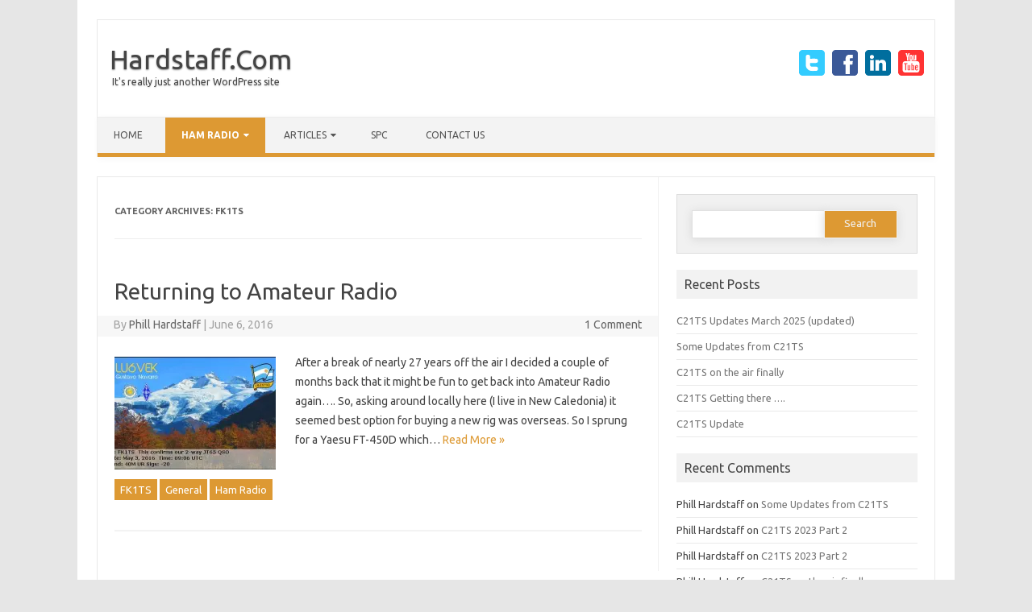

--- FILE ---
content_type: text/html; charset=UTF-8
request_url: http://www.hardstaff.com/category/ham-radio/fk1ts/
body_size: 9912
content:
<!DOCTYPE html>

<!--[if IE 7]>
<html class="ie ie7" lang="en-US">
<![endif]-->
<!--[if IE 8]>
<html class="ie ie8" lang="en-US">
<![endif]-->
<!--[if !(IE 7) | !(IE 8)  ]><!-->
<html lang="en-US">
<!--<![endif]-->
<head>
<meta charset="UTF-8" />
<meta name="viewport" content="width=device-width" />
<title>FK1TS | Hardstaff.Com</title>
<link rel="profile" href="http://gmpg.org/xfn/11" />
<link rel="stylesheet" type="text/css" media="all" href="http://www.hardstaff.com/wp-content/themes/iconic-one-pro/style.css" />
<link rel="pingback" href="http://www.hardstaff.com/xmlrpc.php" />
<!--[if lt IE 9]>
<script src="http://www.hardstaff.com/wp-content/themes/iconic-one-pro/js/html5.js" type="text/javascript"></script>
<![endif]-->
<style type="text/css">

<!--Theme color-->
	.themonic-nav .current-menu-item > a, .themonic-nav .current-menu-ancestor > a, .themonic-nav .current_page_item > a, .themonic-nav .current_page_ancestor > a {
    background: #dd9933;
    color: #FFFFFF;
    font-weight: bold;
}
.themonic-nav .current-menu-item > a, .themonic-nav .current_page_item > a {
    background: #dd9933;
    color: #FFFFFF;
    font-weight: bold;
}
.themonic-nav ul.nav-menu, .themonic-nav div.nav-menu ul {
    background: none repeat scroll 0 0 #F3F3F3;
    border-bottom: 5px solid #dd9933;
    }		
.themonic-nav li a:hover {
	background: #dd9933;
}
.themonic-nav li:hover {
	background: #dd9933;
}
.themonic-nav .current-menu-item a, .themonic-nav .current-menu-ancestor a, .themonic-nav .current_page_item a, .themonic-nav .current_page_ancestor a {
    color: ;
    font-weight: bold;
}
.themonic-nav li a:hover {
	color: ;
}
.categories a {
    background:#dd9933;
}
.read-more a {
	color: #dd9933;
}
.featured-post {
    color: #dd9933;
}
#emailsubmit {
    background: #dd9933;
}
#searchsubmit {
    background: #dd9933;
}
.sub-menu .current-menu-item > a, .sub-menu .current-menu-ancestor > a, .sub-menu .current_page_item > a, .sub-menu .current_page_ancestor > a {
    background: #dd9933;
    color: #fff;
    font-weight: bold;
}
.comments-area article {
    border-color: #E1E1E1 #E1E1E1 #dd9933;
}
	@media screen and (max-width: 767px) {
	.themonic-nav ul.nav-menu, .themonic-nav div.nav-menu > ul, .themonic-nav li {
    border-bottom: none;
    }
}
		</style>

<meta name='robots' content='max-image-preview:large' />
	<style>img:is([sizes="auto" i], [sizes^="auto," i]) { contain-intrinsic-size: 3000px 1500px }</style>
	<link rel='dns-prefetch' href='//secure.gravatar.com' />
<link rel='dns-prefetch' href='//stats.wp.com' />
<link rel='dns-prefetch' href='//fonts.googleapis.com' />
<link rel='dns-prefetch' href='//v0.wordpress.com' />
<link rel='dns-prefetch' href='//widgets.wp.com' />
<link rel='dns-prefetch' href='//s0.wp.com' />
<link rel='dns-prefetch' href='//0.gravatar.com' />
<link rel='dns-prefetch' href='//1.gravatar.com' />
<link rel='dns-prefetch' href='//2.gravatar.com' />
<link rel='dns-prefetch' href='//jetpack.wordpress.com' />
<link rel='dns-prefetch' href='//public-api.wordpress.com' />
<link rel='preconnect' href='//i0.wp.com' />
<link rel="alternate" type="application/rss+xml" title="Hardstaff.Com &raquo; Feed" href="http://www.hardstaff.com/feed/" />
<link rel="alternate" type="application/rss+xml" title="Hardstaff.Com &raquo; Comments Feed" href="http://www.hardstaff.com/comments/feed/" />
<link rel="alternate" type="application/rss+xml" title="Hardstaff.Com &raquo; FK1TS Category Feed" href="http://www.hardstaff.com/category/ham-radio/fk1ts/feed/" />
<script type="text/javascript">
/* <![CDATA[ */
window._wpemojiSettings = {"baseUrl":"https:\/\/s.w.org\/images\/core\/emoji\/15.0.3\/72x72\/","ext":".png","svgUrl":"https:\/\/s.w.org\/images\/core\/emoji\/15.0.3\/svg\/","svgExt":".svg","source":{"concatemoji":"http:\/\/www.hardstaff.com\/wp-includes\/js\/wp-emoji-release.min.js?ver=00999bb3f28f5ab2b0af3d451d800653"}};
/*! This file is auto-generated */
!function(i,n){var o,s,e;function c(e){try{var t={supportTests:e,timestamp:(new Date).valueOf()};sessionStorage.setItem(o,JSON.stringify(t))}catch(e){}}function p(e,t,n){e.clearRect(0,0,e.canvas.width,e.canvas.height),e.fillText(t,0,0);var t=new Uint32Array(e.getImageData(0,0,e.canvas.width,e.canvas.height).data),r=(e.clearRect(0,0,e.canvas.width,e.canvas.height),e.fillText(n,0,0),new Uint32Array(e.getImageData(0,0,e.canvas.width,e.canvas.height).data));return t.every(function(e,t){return e===r[t]})}function u(e,t,n){switch(t){case"flag":return n(e,"\ud83c\udff3\ufe0f\u200d\u26a7\ufe0f","\ud83c\udff3\ufe0f\u200b\u26a7\ufe0f")?!1:!n(e,"\ud83c\uddfa\ud83c\uddf3","\ud83c\uddfa\u200b\ud83c\uddf3")&&!n(e,"\ud83c\udff4\udb40\udc67\udb40\udc62\udb40\udc65\udb40\udc6e\udb40\udc67\udb40\udc7f","\ud83c\udff4\u200b\udb40\udc67\u200b\udb40\udc62\u200b\udb40\udc65\u200b\udb40\udc6e\u200b\udb40\udc67\u200b\udb40\udc7f");case"emoji":return!n(e,"\ud83d\udc26\u200d\u2b1b","\ud83d\udc26\u200b\u2b1b")}return!1}function f(e,t,n){var r="undefined"!=typeof WorkerGlobalScope&&self instanceof WorkerGlobalScope?new OffscreenCanvas(300,150):i.createElement("canvas"),a=r.getContext("2d",{willReadFrequently:!0}),o=(a.textBaseline="top",a.font="600 32px Arial",{});return e.forEach(function(e){o[e]=t(a,e,n)}),o}function t(e){var t=i.createElement("script");t.src=e,t.defer=!0,i.head.appendChild(t)}"undefined"!=typeof Promise&&(o="wpEmojiSettingsSupports",s=["flag","emoji"],n.supports={everything:!0,everythingExceptFlag:!0},e=new Promise(function(e){i.addEventListener("DOMContentLoaded",e,{once:!0})}),new Promise(function(t){var n=function(){try{var e=JSON.parse(sessionStorage.getItem(o));if("object"==typeof e&&"number"==typeof e.timestamp&&(new Date).valueOf()<e.timestamp+604800&&"object"==typeof e.supportTests)return e.supportTests}catch(e){}return null}();if(!n){if("undefined"!=typeof Worker&&"undefined"!=typeof OffscreenCanvas&&"undefined"!=typeof URL&&URL.createObjectURL&&"undefined"!=typeof Blob)try{var e="postMessage("+f.toString()+"("+[JSON.stringify(s),u.toString(),p.toString()].join(",")+"));",r=new Blob([e],{type:"text/javascript"}),a=new Worker(URL.createObjectURL(r),{name:"wpTestEmojiSupports"});return void(a.onmessage=function(e){c(n=e.data),a.terminate(),t(n)})}catch(e){}c(n=f(s,u,p))}t(n)}).then(function(e){for(var t in e)n.supports[t]=e[t],n.supports.everything=n.supports.everything&&n.supports[t],"flag"!==t&&(n.supports.everythingExceptFlag=n.supports.everythingExceptFlag&&n.supports[t]);n.supports.everythingExceptFlag=n.supports.everythingExceptFlag&&!n.supports.flag,n.DOMReady=!1,n.readyCallback=function(){n.DOMReady=!0}}).then(function(){return e}).then(function(){var e;n.supports.everything||(n.readyCallback(),(e=n.source||{}).concatemoji?t(e.concatemoji):e.wpemoji&&e.twemoji&&(t(e.twemoji),t(e.wpemoji)))}))}((window,document),window._wpemojiSettings);
/* ]]> */
</script>
<style id='wp-emoji-styles-inline-css' type='text/css'>

	img.wp-smiley, img.emoji {
		display: inline !important;
		border: none !important;
		box-shadow: none !important;
		height: 1em !important;
		width: 1em !important;
		margin: 0 0.07em !important;
		vertical-align: -0.1em !important;
		background: none !important;
		padding: 0 !important;
	}
</style>
<link rel='stylesheet' id='wp-block-library-css' href='http://www.hardstaff.com/wp-includes/css/dist/block-library/style.min.css?ver=00999bb3f28f5ab2b0af3d451d800653' type='text/css' media='all' />
<link rel='stylesheet' id='mediaelement-css' href='http://www.hardstaff.com/wp-includes/js/mediaelement/mediaelementplayer-legacy.min.css?ver=4.2.17' type='text/css' media='all' />
<link rel='stylesheet' id='wp-mediaelement-css' href='http://www.hardstaff.com/wp-includes/js/mediaelement/wp-mediaelement.min.css?ver=00999bb3f28f5ab2b0af3d451d800653' type='text/css' media='all' />
<style id='jetpack-sharing-buttons-style-inline-css' type='text/css'>
.jetpack-sharing-buttons__services-list{display:flex;flex-direction:row;flex-wrap:wrap;gap:0;list-style-type:none;margin:5px;padding:0}.jetpack-sharing-buttons__services-list.has-small-icon-size{font-size:12px}.jetpack-sharing-buttons__services-list.has-normal-icon-size{font-size:16px}.jetpack-sharing-buttons__services-list.has-large-icon-size{font-size:24px}.jetpack-sharing-buttons__services-list.has-huge-icon-size{font-size:36px}@media print{.jetpack-sharing-buttons__services-list{display:none!important}}.editor-styles-wrapper .wp-block-jetpack-sharing-buttons{gap:0;padding-inline-start:0}ul.jetpack-sharing-buttons__services-list.has-background{padding:1.25em 2.375em}
</style>
<style id='classic-theme-styles-inline-css' type='text/css'>
/*! This file is auto-generated */
.wp-block-button__link{color:#fff;background-color:#32373c;border-radius:9999px;box-shadow:none;text-decoration:none;padding:calc(.667em + 2px) calc(1.333em + 2px);font-size:1.125em}.wp-block-file__button{background:#32373c;color:#fff;text-decoration:none}
</style>
<style id='global-styles-inline-css' type='text/css'>
:root{--wp--preset--aspect-ratio--square: 1;--wp--preset--aspect-ratio--4-3: 4/3;--wp--preset--aspect-ratio--3-4: 3/4;--wp--preset--aspect-ratio--3-2: 3/2;--wp--preset--aspect-ratio--2-3: 2/3;--wp--preset--aspect-ratio--16-9: 16/9;--wp--preset--aspect-ratio--9-16: 9/16;--wp--preset--color--black: #000000;--wp--preset--color--cyan-bluish-gray: #abb8c3;--wp--preset--color--white: #ffffff;--wp--preset--color--pale-pink: #f78da7;--wp--preset--color--vivid-red: #cf2e2e;--wp--preset--color--luminous-vivid-orange: #ff6900;--wp--preset--color--luminous-vivid-amber: #fcb900;--wp--preset--color--light-green-cyan: #7bdcb5;--wp--preset--color--vivid-green-cyan: #00d084;--wp--preset--color--pale-cyan-blue: #8ed1fc;--wp--preset--color--vivid-cyan-blue: #0693e3;--wp--preset--color--vivid-purple: #9b51e0;--wp--preset--gradient--vivid-cyan-blue-to-vivid-purple: linear-gradient(135deg,rgba(6,147,227,1) 0%,rgb(155,81,224) 100%);--wp--preset--gradient--light-green-cyan-to-vivid-green-cyan: linear-gradient(135deg,rgb(122,220,180) 0%,rgb(0,208,130) 100%);--wp--preset--gradient--luminous-vivid-amber-to-luminous-vivid-orange: linear-gradient(135deg,rgba(252,185,0,1) 0%,rgba(255,105,0,1) 100%);--wp--preset--gradient--luminous-vivid-orange-to-vivid-red: linear-gradient(135deg,rgba(255,105,0,1) 0%,rgb(207,46,46) 100%);--wp--preset--gradient--very-light-gray-to-cyan-bluish-gray: linear-gradient(135deg,rgb(238,238,238) 0%,rgb(169,184,195) 100%);--wp--preset--gradient--cool-to-warm-spectrum: linear-gradient(135deg,rgb(74,234,220) 0%,rgb(151,120,209) 20%,rgb(207,42,186) 40%,rgb(238,44,130) 60%,rgb(251,105,98) 80%,rgb(254,248,76) 100%);--wp--preset--gradient--blush-light-purple: linear-gradient(135deg,rgb(255,206,236) 0%,rgb(152,150,240) 100%);--wp--preset--gradient--blush-bordeaux: linear-gradient(135deg,rgb(254,205,165) 0%,rgb(254,45,45) 50%,rgb(107,0,62) 100%);--wp--preset--gradient--luminous-dusk: linear-gradient(135deg,rgb(255,203,112) 0%,rgb(199,81,192) 50%,rgb(65,88,208) 100%);--wp--preset--gradient--pale-ocean: linear-gradient(135deg,rgb(255,245,203) 0%,rgb(182,227,212) 50%,rgb(51,167,181) 100%);--wp--preset--gradient--electric-grass: linear-gradient(135deg,rgb(202,248,128) 0%,rgb(113,206,126) 100%);--wp--preset--gradient--midnight: linear-gradient(135deg,rgb(2,3,129) 0%,rgb(40,116,252) 100%);--wp--preset--font-size--small: 13px;--wp--preset--font-size--medium: 20px;--wp--preset--font-size--large: 36px;--wp--preset--font-size--x-large: 42px;--wp--preset--spacing--20: 0.44rem;--wp--preset--spacing--30: 0.67rem;--wp--preset--spacing--40: 1rem;--wp--preset--spacing--50: 1.5rem;--wp--preset--spacing--60: 2.25rem;--wp--preset--spacing--70: 3.38rem;--wp--preset--spacing--80: 5.06rem;--wp--preset--shadow--natural: 6px 6px 9px rgba(0, 0, 0, 0.2);--wp--preset--shadow--deep: 12px 12px 50px rgba(0, 0, 0, 0.4);--wp--preset--shadow--sharp: 6px 6px 0px rgba(0, 0, 0, 0.2);--wp--preset--shadow--outlined: 6px 6px 0px -3px rgba(255, 255, 255, 1), 6px 6px rgba(0, 0, 0, 1);--wp--preset--shadow--crisp: 6px 6px 0px rgba(0, 0, 0, 1);}:where(.is-layout-flex){gap: 0.5em;}:where(.is-layout-grid){gap: 0.5em;}body .is-layout-flex{display: flex;}.is-layout-flex{flex-wrap: wrap;align-items: center;}.is-layout-flex > :is(*, div){margin: 0;}body .is-layout-grid{display: grid;}.is-layout-grid > :is(*, div){margin: 0;}:where(.wp-block-columns.is-layout-flex){gap: 2em;}:where(.wp-block-columns.is-layout-grid){gap: 2em;}:where(.wp-block-post-template.is-layout-flex){gap: 1.25em;}:where(.wp-block-post-template.is-layout-grid){gap: 1.25em;}.has-black-color{color: var(--wp--preset--color--black) !important;}.has-cyan-bluish-gray-color{color: var(--wp--preset--color--cyan-bluish-gray) !important;}.has-white-color{color: var(--wp--preset--color--white) !important;}.has-pale-pink-color{color: var(--wp--preset--color--pale-pink) !important;}.has-vivid-red-color{color: var(--wp--preset--color--vivid-red) !important;}.has-luminous-vivid-orange-color{color: var(--wp--preset--color--luminous-vivid-orange) !important;}.has-luminous-vivid-amber-color{color: var(--wp--preset--color--luminous-vivid-amber) !important;}.has-light-green-cyan-color{color: var(--wp--preset--color--light-green-cyan) !important;}.has-vivid-green-cyan-color{color: var(--wp--preset--color--vivid-green-cyan) !important;}.has-pale-cyan-blue-color{color: var(--wp--preset--color--pale-cyan-blue) !important;}.has-vivid-cyan-blue-color{color: var(--wp--preset--color--vivid-cyan-blue) !important;}.has-vivid-purple-color{color: var(--wp--preset--color--vivid-purple) !important;}.has-black-background-color{background-color: var(--wp--preset--color--black) !important;}.has-cyan-bluish-gray-background-color{background-color: var(--wp--preset--color--cyan-bluish-gray) !important;}.has-white-background-color{background-color: var(--wp--preset--color--white) !important;}.has-pale-pink-background-color{background-color: var(--wp--preset--color--pale-pink) !important;}.has-vivid-red-background-color{background-color: var(--wp--preset--color--vivid-red) !important;}.has-luminous-vivid-orange-background-color{background-color: var(--wp--preset--color--luminous-vivid-orange) !important;}.has-luminous-vivid-amber-background-color{background-color: var(--wp--preset--color--luminous-vivid-amber) !important;}.has-light-green-cyan-background-color{background-color: var(--wp--preset--color--light-green-cyan) !important;}.has-vivid-green-cyan-background-color{background-color: var(--wp--preset--color--vivid-green-cyan) !important;}.has-pale-cyan-blue-background-color{background-color: var(--wp--preset--color--pale-cyan-blue) !important;}.has-vivid-cyan-blue-background-color{background-color: var(--wp--preset--color--vivid-cyan-blue) !important;}.has-vivid-purple-background-color{background-color: var(--wp--preset--color--vivid-purple) !important;}.has-black-border-color{border-color: var(--wp--preset--color--black) !important;}.has-cyan-bluish-gray-border-color{border-color: var(--wp--preset--color--cyan-bluish-gray) !important;}.has-white-border-color{border-color: var(--wp--preset--color--white) !important;}.has-pale-pink-border-color{border-color: var(--wp--preset--color--pale-pink) !important;}.has-vivid-red-border-color{border-color: var(--wp--preset--color--vivid-red) !important;}.has-luminous-vivid-orange-border-color{border-color: var(--wp--preset--color--luminous-vivid-orange) !important;}.has-luminous-vivid-amber-border-color{border-color: var(--wp--preset--color--luminous-vivid-amber) !important;}.has-light-green-cyan-border-color{border-color: var(--wp--preset--color--light-green-cyan) !important;}.has-vivid-green-cyan-border-color{border-color: var(--wp--preset--color--vivid-green-cyan) !important;}.has-pale-cyan-blue-border-color{border-color: var(--wp--preset--color--pale-cyan-blue) !important;}.has-vivid-cyan-blue-border-color{border-color: var(--wp--preset--color--vivid-cyan-blue) !important;}.has-vivid-purple-border-color{border-color: var(--wp--preset--color--vivid-purple) !important;}.has-vivid-cyan-blue-to-vivid-purple-gradient-background{background: var(--wp--preset--gradient--vivid-cyan-blue-to-vivid-purple) !important;}.has-light-green-cyan-to-vivid-green-cyan-gradient-background{background: var(--wp--preset--gradient--light-green-cyan-to-vivid-green-cyan) !important;}.has-luminous-vivid-amber-to-luminous-vivid-orange-gradient-background{background: var(--wp--preset--gradient--luminous-vivid-amber-to-luminous-vivid-orange) !important;}.has-luminous-vivid-orange-to-vivid-red-gradient-background{background: var(--wp--preset--gradient--luminous-vivid-orange-to-vivid-red) !important;}.has-very-light-gray-to-cyan-bluish-gray-gradient-background{background: var(--wp--preset--gradient--very-light-gray-to-cyan-bluish-gray) !important;}.has-cool-to-warm-spectrum-gradient-background{background: var(--wp--preset--gradient--cool-to-warm-spectrum) !important;}.has-blush-light-purple-gradient-background{background: var(--wp--preset--gradient--blush-light-purple) !important;}.has-blush-bordeaux-gradient-background{background: var(--wp--preset--gradient--blush-bordeaux) !important;}.has-luminous-dusk-gradient-background{background: var(--wp--preset--gradient--luminous-dusk) !important;}.has-pale-ocean-gradient-background{background: var(--wp--preset--gradient--pale-ocean) !important;}.has-electric-grass-gradient-background{background: var(--wp--preset--gradient--electric-grass) !important;}.has-midnight-gradient-background{background: var(--wp--preset--gradient--midnight) !important;}.has-small-font-size{font-size: var(--wp--preset--font-size--small) !important;}.has-medium-font-size{font-size: var(--wp--preset--font-size--medium) !important;}.has-large-font-size{font-size: var(--wp--preset--font-size--large) !important;}.has-x-large-font-size{font-size: var(--wp--preset--font-size--x-large) !important;}
:where(.wp-block-post-template.is-layout-flex){gap: 1.25em;}:where(.wp-block-post-template.is-layout-grid){gap: 1.25em;}
:where(.wp-block-columns.is-layout-flex){gap: 2em;}:where(.wp-block-columns.is-layout-grid){gap: 2em;}
:root :where(.wp-block-pullquote){font-size: 1.5em;line-height: 1.6;}
</style>
<link rel='stylesheet' id='dashicons-css' href='http://www.hardstaff.com/wp-includes/css/dashicons.min.css?ver=00999bb3f28f5ab2b0af3d451d800653' type='text/css' media='all' />
<link rel='stylesheet' id='post-views-counter-frontend-css' href='http://www.hardstaff.com/wp-content/plugins/post-views-counter/css/frontend.min.css?ver=1.5.2' type='text/css' media='all' />
<link rel='stylesheet' id='themonic-fonts-css' href="https://fonts.googleapis.com/css?family=Ubuntu:400,700&#038;subset=latin,latin-ext" type='text/css' media='all' />
<link rel='stylesheet' id='custom-style-css' href='http://www.hardstaff.com/wp-content/themes/iconic-one-pro/custom.css?ver=00999bb3f28f5ab2b0af3d451d800653' type='text/css' media='all' />
<link rel='stylesheet' id='fontawesome-css-css' href='http://www.hardstaff.com/wp-content/themes/iconic-one-pro/font/font-awesome.min.css?ver=00999bb3f28f5ab2b0af3d451d800653' type='text/css' media='all' />
<link rel='stylesheet' id='jetpack_likes-css' href='http://www.hardstaff.com/wp-content/plugins/jetpack/modules/likes/style.css?ver=14.4.1' type='text/css' media='all' />
<style id='akismet-widget-style-inline-css' type='text/css'>

			.a-stats {
				--akismet-color-mid-green: #357b49;
				--akismet-color-white: #fff;
				--akismet-color-light-grey: #f6f7f7;

				max-width: 350px;
				width: auto;
			}

			.a-stats * {
				all: unset;
				box-sizing: border-box;
			}

			.a-stats strong {
				font-weight: 600;
			}

			.a-stats a.a-stats__link,
			.a-stats a.a-stats__link:visited,
			.a-stats a.a-stats__link:active {
				background: var(--akismet-color-mid-green);
				border: none;
				box-shadow: none;
				border-radius: 8px;
				color: var(--akismet-color-white);
				cursor: pointer;
				display: block;
				font-family: -apple-system, BlinkMacSystemFont, 'Segoe UI', 'Roboto', 'Oxygen-Sans', 'Ubuntu', 'Cantarell', 'Helvetica Neue', sans-serif;
				font-weight: 500;
				padding: 12px;
				text-align: center;
				text-decoration: none;
				transition: all 0.2s ease;
			}

			/* Extra specificity to deal with TwentyTwentyOne focus style */
			.widget .a-stats a.a-stats__link:focus {
				background: var(--akismet-color-mid-green);
				color: var(--akismet-color-white);
				text-decoration: none;
			}

			.a-stats a.a-stats__link:hover {
				filter: brightness(110%);
				box-shadow: 0 4px 12px rgba(0, 0, 0, 0.06), 0 0 2px rgba(0, 0, 0, 0.16);
			}

			.a-stats .count {
				color: var(--akismet-color-white);
				display: block;
				font-size: 1.5em;
				line-height: 1.4;
				padding: 0 13px;
				white-space: nowrap;
			}
		
</style>
<script type="text/javascript" src="http://www.hardstaff.com/wp-content/themes/iconic-one-pro/js/respond.min.js?ver=00999bb3f28f5ab2b0af3d451d800653" id="respond-js"></script>
<link rel="https://api.w.org/" href="http://www.hardstaff.com/wp-json/" /><link rel="alternate" title="JSON" type="application/json" href="http://www.hardstaff.com/wp-json/wp/v2/categories/40" /><link rel="EditURI" type="application/rsd+xml" title="RSD" href="http://www.hardstaff.com/xmlrpc.php?rsd" />

	<style>img#wpstats{display:none}</style>
		<style type="text/css">.recentcomments a{display:inline !important;padding:0 !important;margin:0 !important;}</style>
<!-- Jetpack Open Graph Tags -->
<meta property="og:type" content="website" />
<meta property="og:title" content="FK1TS &#8211; Hardstaff.Com" />
<meta property="og:url" content="http://www.hardstaff.com/category/ham-radio/fk1ts/" />
<meta property="og:site_name" content="Hardstaff.Com" />
<meta property="og:image" content="https://s0.wp.com/i/blank.jpg" />
<meta property="og:image:alt" content="" />
<meta property="og:locale" content="en_US" />
<meta name="twitter:site" content="@PhillHardstaff" />

<!-- End Jetpack Open Graph Tags -->
</head>
<body class="archive category category-fk1ts category-40 custom-font-enabled single-author">
	
<div id="page" class="hfeed site">
	<header id="masthead" class="site-header" role="banner">
				<hgroup>
							<a href="http://www.hardstaff.com/" title="Hardstaff.Com" rel="home">Hardstaff.Com</a>
				<br><a class="site-description">It&#039;s really just another WordPress site</a>
							
		</hgroup>
		<div class="socialmedia">
							<a href="https://twitter.com/PhillHardstaff" target="_blank"><img src="http://www.hardstaff.com/wp-content/themes/iconic-one-pro/img/twitter.png" alt="Follow us on Twitter"/></a> 
											<a href="https://www.facebook.com/phill.hardstaff" target="_blank"><img src="http://www.hardstaff.com/wp-content/themes/iconic-one-pro/img/facebook.png" alt="Follow us on Facebook"/></a>
												 <a href="https://www.linkedin.com/in/phill-hardstaff-331b49a" target="_blank"><img src="http://www.hardstaff.com/wp-content/themes/iconic-one-pro/img/linkedin.png" alt="Linkedin"/></a>
									 <a href="https://www.youtube.com/user/phardstaff" target="_blank"><img src="http://www.hardstaff.com/wp-content/themes/iconic-one-pro/img/youtube.png" alt="YouTube"/></a>
								</div>
		
		<nav id="site-navigation" class="themonic-nav" role="navigation">
			<a class="assistive-text" href="#content" title="Skip to content">Skip to content</a>
			<div class="menu-main-menu-container"><ul id="menu-top" class="nav-menu"><li id="menu-item-55" class="menu-item menu-item-type-custom menu-item-object-custom menu-item-55"><a href="/">Home</a></li>
<li id="menu-item-3904" class="menu-item menu-item-type-taxonomy menu-item-object-category current-category-ancestor current-menu-ancestor current-menu-parent current-category-parent menu-item-has-children menu-item-3904"><a href="http://www.hardstaff.com/category/ham-radio/">Ham Radio</a>
<ul class="sub-menu">
	<li id="menu-item-3907" class="menu-item menu-item-type-taxonomy menu-item-object-category menu-item-3907"><a href="http://www.hardstaff.com/category/ham-radio/c21ts/">C21TS</a></li>
	<li id="menu-item-3905" class="menu-item menu-item-type-taxonomy menu-item-object-category current-menu-item menu-item-3905"><a href="http://www.hardstaff.com/category/ham-radio/fk1ts/" aria-current="page">FK1TS</a></li>
	<li id="menu-item-3906" class="menu-item menu-item-type-taxonomy menu-item-object-category menu-item-3906"><a href="http://www.hardstaff.com/category/ham-radio/3d2ts/">3D2TS</a></li>
</ul>
</li>
<li id="menu-item-57" class="menu-item menu-item-type-taxonomy menu-item-object-category menu-item-has-children menu-item-57"><a href="http://www.hardstaff.com/category/technical-articles/">Articles</a>
<ul class="sub-menu">
	<li id="menu-item-81" class="menu-item menu-item-type-taxonomy menu-item-object-category menu-item-81"><a href="http://www.hardstaff.com/category/general/information/">Info</a></li>
	<li id="menu-item-433" class="menu-item menu-item-type-taxonomy menu-item-object-category menu-item-433"><a href="http://www.hardstaff.com/category/technical-articles/">Technical Articles</a></li>
	<li id="menu-item-431" class="menu-item menu-item-type-taxonomy menu-item-object-category menu-item-431"><a href="http://www.hardstaff.com/category/music-2/">Music</a></li>
	<li id="menu-item-85" class="menu-item menu-item-type-taxonomy menu-item-object-category menu-item-85"><a href="http://www.hardstaff.com/category/windows-phone/">Windows Phone</a></li>
	<li id="menu-item-56" class="menu-item menu-item-type-taxonomy menu-item-object-category menu-item-56"><a href="http://www.hardstaff.com/category/general/loggerythm-log-analyser/">Loggerythm</a></li>
</ul>
</li>
<li id="menu-item-432" class="menu-item menu-item-type-taxonomy menu-item-object-category menu-item-432"><a href="http://www.hardstaff.com/category/spc/">SPC</a></li>
<li id="menu-item-255" class="menu-item menu-item-type-post_type menu-item-object-page menu-item-255"><a href="http://www.hardstaff.com/contact-us/">Contact Us</a></li>
</ul></div>		</nav><!-- #site-navigation -->
		<div class="clear"></div>
	</header><!-- #masthead -->
		<div id="main" class="wrapper">		<section id="primary" class="site-content">
				
		<div id="content" role="main">

					<header class="archive-header">
				<h1 class="archive-title">Category Archives: <span>FK1TS</span></h1>

						</header><!-- .archive-header -->

				<article id="post-527" class="post-527 post type-post status-publish format-standard has-post-thumbnail hentry category-fk1ts category-general category-ham-radio">
				<header class="entry-header">
						<h2 class="entry-title">
				<a href="http://www.hardstaff.com/returning-to-amateur-radio/" title="Permalink to Returning to Amateur Radio" rel="bookmark">Returning to Amateur Radio</a>
			</h2>
									
	<div class="clear"></div>
	<div class="below-title-meta">
		<div class="adt">
		By        <span class="vcard author">
        <span class="fn"><a href="http://www.hardstaff.com/author/admin/" title="Posts by Phill Hardstaff" rel="author">Phill Hardstaff</a></span>
        </span>
        <span class="meta-sep">|</span> 
        <span class="date updated">June 6, 2016</span>		 
        </div>
		<div class="adt-comment">
		<span><a class="link-comments" href="http://www.hardstaff.com/returning-to-amateur-radio/#comments">1 Comment</a></span> 
        </div>       
     </div><!-- below title meta end -->
	<div class="clear"></div>		
						</header><!-- .entry-header -->
		

	
			
		<div class="entry-summary">
				<!-- Ico nic One home page thumbnail with custom excerpt -->
		<div class="excerpt-thumb">
							<a href="http://www.hardstaff.com/returning-to-amateur-radio/" title="Permalink to Returning to Amateur Radio" rel="bookmark">
					<img width="200" height="140" src="https://i0.wp.com/www.hardstaff.com/wp-content/uploads/2016/06/EQSL_LU6VEK_20160503_090800_40M_JT65_1.jpg?resize=200%2C140" class="alignleft wp-post-image" alt="" decoding="async" srcset="https://i0.wp.com/www.hardstaff.com/wp-content/uploads/2016/06/EQSL_LU6VEK_20160503_090800_40M_JT65_1.jpg?resize=200%2C140 200w, https://i0.wp.com/www.hardstaff.com/wp-content/uploads/2016/06/EQSL_LU6VEK_20160503_090800_40M_JT65_1.jpg?resize=60%2C42 60w, https://i0.wp.com/www.hardstaff.com/wp-content/uploads/2016/06/EQSL_LU6VEK_20160503_090800_40M_JT65_1.jpg?zoom=2&amp;resize=200%2C140 400w" sizes="(max-width: 200px) 100vw, 200px" data-attachment-id="730" data-permalink="http://www.hardstaff.com/eqsl_lu6vek_20160503_090800_40m_jt65_1/" data-orig-file="https://i0.wp.com/www.hardstaff.com/wp-content/uploads/2016/06/EQSL_LU6VEK_20160503_090800_40M_JT65_1.jpg?fit=529%2C337" data-orig-size="529,337" data-comments-opened="1" data-image-meta="{&quot;aperture&quot;:&quot;0&quot;,&quot;credit&quot;:&quot;&quot;,&quot;camera&quot;:&quot;&quot;,&quot;caption&quot;:&quot;&quot;,&quot;created_timestamp&quot;:&quot;0&quot;,&quot;copyright&quot;:&quot;&quot;,&quot;focal_length&quot;:&quot;0&quot;,&quot;iso&quot;:&quot;0&quot;,&quot;shutter_speed&quot;:&quot;0&quot;,&quot;title&quot;:&quot;&quot;,&quot;orientation&quot;:&quot;0&quot;}" data-image-title="EQSL_LU6VEK_20160503_090800_40M_JT65_1" data-image-description="" data-image-caption="" data-medium-file="https://i0.wp.com/www.hardstaff.com/wp-content/uploads/2016/06/EQSL_LU6VEK_20160503_090800_40M_JT65_1.jpg?fit=300%2C191" data-large-file="https://i0.wp.com/www.hardstaff.com/wp-content/uploads/2016/06/EQSL_LU6VEK_20160503_090800_40M_JT65_1.jpg?fit=529%2C337" />				</a>
					</div>
			<p>After a break of nearly 27 years off the air I decided a couple of months back that it might be fun to get back into Amateur Radio again&#8230;. So, asking around locally here (I live in New Caledonia) it seemed best option for buying a new rig was overseas. So I sprung for a Yaesu FT-450D which… <span class="read-more"><a href="http://www.hardstaff.com/returning-to-amateur-radio/">Read More &raquo;</a></span></p>
		</div><!-- .entry-summary -->
		
			
						<footer class="entry-meta">
		<div class="categories"><a href="http://www.hardstaff.com/category/ham-radio/fk1ts/" rel="category tag">FK1TS</a> <a href="http://www.hardstaff.com/category/general/" rel="category tag">General</a> <a href="http://www.hardstaff.com/category/ham-radio/" rel="category tag">Ham Radio</a></div> <div class="tags"></div> 
				
			
			
			
		<div class="clear"></div>
					</footer><!-- .entry-meta -->
	</article><!-- #post -->
	
										<div class="themonic-pagination"></div>
					<div style="display: block; clear: both;"></div>
						</div><!-- #content -->
	</section><!-- #primary -->


			<div id="secondary" class="widget-area" role="complementary">
			<aside id="search-9" class="widget widget_search"><form role="search" method="get" id="searchform" class="searchform" action="http://www.hardstaff.com/">
				<div>
					<label class="screen-reader-text" for="s">Search for:</label>
					<input type="text" value="" name="s" id="s" />
					<input type="submit" id="searchsubmit" value="Search" />
				</div>
			</form></aside>
		<aside id="recent-posts-6" class="widget widget_recent_entries">
		<p class="widget-title">Recent Posts</p>
		<ul>
											<li>
					<a href="http://www.hardstaff.com/c21ts-updates-march-2025/">C21TS Updates March 2025 (updated)</a>
									</li>
											<li>
					<a href="http://www.hardstaff.com/some-updates-from-c21ts/">Some Updates from C21TS</a>
									</li>
											<li>
					<a href="http://www.hardstaff.com/c21ts-on-the-air-finally/">C21TS on the air finally</a>
									</li>
											<li>
					<a href="http://www.hardstaff.com/c21ts-getting-there/">C21TS Getting there &#8230;.</a>
									</li>
											<li>
					<a href="http://www.hardstaff.com/c21ts-update/">C21TS Update</a>
									</li>
					</ul>

		</aside><aside id="recent-comments-6" class="widget widget_recent_comments"><p class="widget-title">Recent Comments</p><ul id="recentcomments"><li class="recentcomments"><span class="comment-author-link">Phill Hardstaff</span> on <a href="http://www.hardstaff.com/some-updates-from-c21ts/#comment-389">Some Updates from C21TS</a></li><li class="recentcomments"><span class="comment-author-link">Phill Hardstaff</span> on <a href="http://www.hardstaff.com/c21ts-2023-part-2/#comment-388">C21TS 2023 Part 2</a></li><li class="recentcomments"><span class="comment-author-link">Phill Hardstaff</span> on <a href="http://www.hardstaff.com/c21ts-2023-part-2/#comment-387">C21TS 2023 Part 2</a></li><li class="recentcomments"><span class="comment-author-link">Phill Hardstaff</span> on <a href="http://www.hardstaff.com/c21ts-on-the-air-finally/#comment-386">C21TS on the air finally</a></li><li class="recentcomments"><span class="comment-author-link">Phill Hardstaff</span> on <a href="http://www.hardstaff.com/how-to-change-lenovo-x1-carbon-keyboard-defaults/#comment-385">How to change Lenovo X1 Carbon Keyboard Fn and Ctrl keys</a></li></ul></aside><aside id="post_views_counter_list_widget-2" class="widget widget_post_views_counter_list_widget"><p class="widget-title">Most Viewed Posts</p><ul><li><a class="post-title" href="http://www.hardstaff.com/lower-power-vm-lab/">Low Power VM Lab</a> <span class="count">(745,564)</span></li><li><a class="post-title" href="http://www.hardstaff.com/converting-windows-pst-files-to-mbox-on-your-mac/">Converting Windows PST files to Mbox on your Mac</a> <span class="count">(54,412)</span></li><li><a class="post-title" href="http://www.hardstaff.com/how-to-change-lenovo-x1-carbon-keyboard-defaults/">How to change Lenovo X1 Carbon Keyboard Fn and Ctrl keys</a> <span class="count">(53,997)</span></li><li><a class="post-title" href="http://www.hardstaff.com/genealogy-and-forum-pages-added/">Genealogy and Forum pages added</a> <span class="count">(50,045)</span></li><li><a class="post-title" href="http://www.hardstaff.com/cygwin-on-vista/">Cygwin on Vista</a> <span class="count">(38,428)</span></li></ul></aside><aside id="tag_cloud-5" class="widget widget_tag_cloud"><p class="widget-title">Tags</p><div class="tagcloud"><a href="http://www.hardstaff.com/tag/anse-vata/" class="tag-cloud-link tag-link-34 tag-link-position-1" style="font-size: 8pt;" aria-label="Anse Vata (2 items)">Anse Vata</a>
<a href="http://www.hardstaff.com/tag/cps/" class="tag-cloud-link tag-link-33 tag-link-position-2" style="font-size: 22pt;" aria-label="CPS (3 items)">CPS</a>
<a href="http://www.hardstaff.com/tag/esxi/" class="tag-cloud-link tag-link-38 tag-link-position-3" style="font-size: 8pt;" aria-label="ESXi (2 items)">ESXi</a>
<a href="http://www.hardstaff.com/tag/noumea/" class="tag-cloud-link tag-link-35 tag-link-position-4" style="font-size: 22pt;" aria-label="Noumea (3 items)">Noumea</a>
<a href="http://www.hardstaff.com/tag/pacfic/" class="tag-cloud-link tag-link-36 tag-link-position-5" style="font-size: 22pt;" aria-label="Pacfic (3 items)">Pacfic</a>
<a href="http://www.hardstaff.com/tag/spc/" class="tag-cloud-link tag-link-32 tag-link-position-6" style="font-size: 22pt;" aria-label="SPC (3 items)">SPC</a></div>
</aside><aside id="categories-3" class="widget widget_categories"><p class="widget-title">Categories</p>
			<ul>
					<li class="cat-item cat-item-41"><a href="http://www.hardstaff.com/category/ham-radio/c21ts/">C21TS</a>
</li>
	<li class="cat-item cat-item-40 current-cat"><a aria-current="page" href="http://www.hardstaff.com/category/ham-radio/fk1ts/">FK1TS</a>
</li>
	<li class="cat-item cat-item-14"><a href="http://www.hardstaff.com/category/genealogy/">Genealogy</a>
</li>
	<li class="cat-item cat-item-7"><a href="http://www.hardstaff.com/category/general/">General</a>
</li>
	<li class="cat-item cat-item-39 current-cat-parent current-cat-ancestor"><a href="http://www.hardstaff.com/category/ham-radio/">Ham Radio</a>
</li>
	<li class="cat-item cat-item-10"><a href="http://www.hardstaff.com/category/general/information/">Information</a>
</li>
	<li class="cat-item cat-item-8"><a href="http://www.hardstaff.com/category/general/loggerythm-log-analyser/">Loggerythm Log Analyser</a>
</li>
	<li class="cat-item cat-item-16"><a href="http://www.hardstaff.com/category/windows-phone/music/">Music</a>
</li>
	<li class="cat-item cat-item-28"><a href="http://www.hardstaff.com/category/spc/photos/">Photos</a>
</li>
	<li class="cat-item cat-item-27"><a href="http://www.hardstaff.com/category/spc/">SPC</a>
</li>
	<li class="cat-item cat-item-11"><a href="http://www.hardstaff.com/category/technical-articles/">Technical Articles</a>
</li>
			</ul>

			</aside><aside id="simpleimage-3" class="widget widget_simpleimage">

	<p class="simple-image">
		<img width="300" height="169" src="https://i0.wp.com/www.hardstaff.com/wp-content/uploads/2015/11/WP_20150904_15_44_18_Pro.jpg?fit=300%2C169" class="attachment-medium size-medium" alt="" decoding="async" loading="lazy" srcset="https://i0.wp.com/www.hardstaff.com/wp-content/uploads/2015/11/WP_20150904_15_44_18_Pro.jpg?w=1024 1024w, https://i0.wp.com/www.hardstaff.com/wp-content/uploads/2015/11/WP_20150904_15_44_18_Pro.jpg?resize=300%2C169 300w" sizes="auto, (max-width: 300px) 100vw, 300px" data-attachment-id="176" data-permalink="http://www.hardstaff.com/wp_20150904_15_44_18_pro/" data-orig-file="https://i0.wp.com/www.hardstaff.com/wp-content/uploads/2015/11/WP_20150904_15_44_18_Pro.jpg?fit=1024%2C576" data-orig-size="1024,576" data-comments-opened="1" data-image-meta="{&quot;aperture&quot;:&quot;0&quot;,&quot;credit&quot;:&quot;&quot;,&quot;camera&quot;:&quot;&quot;,&quot;caption&quot;:&quot;&quot;,&quot;created_timestamp&quot;:&quot;0&quot;,&quot;copyright&quot;:&quot;&quot;,&quot;focal_length&quot;:&quot;0&quot;,&quot;iso&quot;:&quot;0&quot;,&quot;shutter_speed&quot;:&quot;0&quot;,&quot;title&quot;:&quot;&quot;,&quot;orientation&quot;:&quot;0&quot;}" data-image-title="WP_20150904_15_44_18_Pro" data-image-description="" data-image-caption="" data-medium-file="https://i0.wp.com/www.hardstaff.com/wp-content/uploads/2015/11/WP_20150904_15_44_18_Pro.jpg?fit=300%2C169" data-large-file="https://i0.wp.com/www.hardstaff.com/wp-content/uploads/2015/11/WP_20150904_15_44_18_Pro.jpg?fit=665%2C374" />	</p>


</aside><aside id="archives-6" class="widget widget_archive"><p class="widget-title">Archives</p>
			<ul>
					<li><a href='http://www.hardstaff.com/2025/03/'>March 2025</a></li>
	<li><a href='http://www.hardstaff.com/2023/08/'>August 2023</a></li>
	<li><a href='http://www.hardstaff.com/2023/07/'>July 2023</a></li>
	<li><a href='http://www.hardstaff.com/2023/06/'>June 2023</a></li>
	<li><a href='http://www.hardstaff.com/2016/06/'>June 2016</a></li>
	<li><a href='http://www.hardstaff.com/2016/01/'>January 2016</a></li>
	<li><a href='http://www.hardstaff.com/2015/12/'>December 2015</a></li>
	<li><a href='http://www.hardstaff.com/2015/11/'>November 2015</a></li>
	<li><a href='http://www.hardstaff.com/2014/05/'>May 2014</a></li>
	<li><a href='http://www.hardstaff.com/2013/06/'>June 2013</a></li>
	<li><a href='http://www.hardstaff.com/2013/02/'>February 2013</a></li>
	<li><a href='http://www.hardstaff.com/2011/07/'>July 2011</a></li>
	<li><a href='http://www.hardstaff.com/2010/08/'>August 2010</a></li>
	<li><a href='http://www.hardstaff.com/2010/07/'>July 2010</a></li>
	<li><a href='http://www.hardstaff.com/2009/03/'>March 2009</a></li>
	<li><a href='http://www.hardstaff.com/2009/02/'>February 2009</a></li>
	<li><a href='http://www.hardstaff.com/2008/12/'>December 2008</a></li>
	<li><a href='http://www.hardstaff.com/2008/11/'>November 2008</a></li>
	<li><a href='http://www.hardstaff.com/2008/03/'>March 2008</a></li>
	<li><a href='http://www.hardstaff.com/2007/09/'>September 2007</a></li>
	<li><a href='http://www.hardstaff.com/2007/08/'>August 2007</a></li>
	<li><a href='http://www.hardstaff.com/2007/07/'>July 2007</a></li>
	<li><a href='http://www.hardstaff.com/2007/06/'>June 2007</a></li>
	<li><a href='http://www.hardstaff.com/2007/01/'>January 2007</a></li>
	<li><a href='http://www.hardstaff.com/2006/05/'>May 2006</a></li>
	<li><a href='http://www.hardstaff.com/2006/04/'>April 2006</a></li>
			</ul>

			</aside>		</div><!-- #secondary -->
		</div><!-- #main .wrapper -->
			
	<footer id="colophon" role="contentinfo">
		<div class="site-info">
		<div class="footercopy">Copyright 2015 PJh</div>
		<div class="footercredit"></div>
		<div class="clear"></div>
		</div><!-- .site-info -->
		</footer><!-- #colophon -->
		<div class="site-wordpress">
				
				</div><!-- .site-info -->
				<div class="clear"></div>
				
		</div><!-- #page -->
<script type="text/javascript" src="http://www.hardstaff.com/wp-content/themes/iconic-one-pro/js/selectnav.js?ver=1.0" id="themonic-mobile-navigation-js"></script>
<script type="text/javascript" id="jetpack-stats-js-before">
/* <![CDATA[ */
_stq = window._stq || [];
_stq.push([ "view", JSON.parse("{\"v\":\"ext\",\"blog\":\"116408512\",\"post\":\"0\",\"tz\":\"11\",\"srv\":\"www.hardstaff.com\",\"j\":\"1:14.4.1\"}") ]);
_stq.push([ "clickTrackerInit", "116408512", "0" ]);
/* ]]> */
</script>
<script type="text/javascript" src="https://stats.wp.com/e-202605.js" id="jetpack-stats-js" defer="defer" data-wp-strategy="defer"></script>
<script defer src="https://static.cloudflareinsights.com/beacon.min.js/vcd15cbe7772f49c399c6a5babf22c1241717689176015" integrity="sha512-ZpsOmlRQV6y907TI0dKBHq9Md29nnaEIPlkf84rnaERnq6zvWvPUqr2ft8M1aS28oN72PdrCzSjY4U6VaAw1EQ==" data-cf-beacon='{"version":"2024.11.0","token":"e1388160c05f4404816fb0717516a945","r":1,"server_timing":{"name":{"cfCacheStatus":true,"cfEdge":true,"cfExtPri":true,"cfL4":true,"cfOrigin":true,"cfSpeedBrain":true},"location_startswith":null}}' crossorigin="anonymous"></script>
</body>
</html>